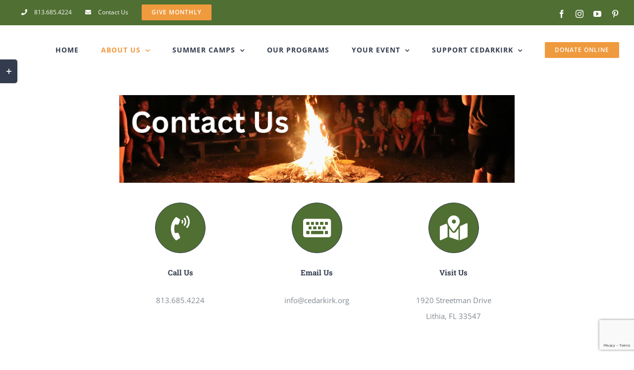

--- FILE ---
content_type: text/html; charset=utf-8
request_url: https://www.google.com/recaptcha/api2/anchor?ar=1&k=6LfHrSkUAAAAAPnKk5cT6JuKlKPzbwyTYuO8--Vr&co=aHR0cHM6Ly9jZWRhcmtpcmsub3JnOjQ0Mw..&hl=en&v=PoyoqOPhxBO7pBk68S4YbpHZ&size=invisible&anchor-ms=20000&execute-ms=30000&cb=q158c05hxk18
body_size: 49595
content:
<!DOCTYPE HTML><html dir="ltr" lang="en"><head><meta http-equiv="Content-Type" content="text/html; charset=UTF-8">
<meta http-equiv="X-UA-Compatible" content="IE=edge">
<title>reCAPTCHA</title>
<style type="text/css">
/* cyrillic-ext */
@font-face {
  font-family: 'Roboto';
  font-style: normal;
  font-weight: 400;
  font-stretch: 100%;
  src: url(//fonts.gstatic.com/s/roboto/v48/KFO7CnqEu92Fr1ME7kSn66aGLdTylUAMa3GUBHMdazTgWw.woff2) format('woff2');
  unicode-range: U+0460-052F, U+1C80-1C8A, U+20B4, U+2DE0-2DFF, U+A640-A69F, U+FE2E-FE2F;
}
/* cyrillic */
@font-face {
  font-family: 'Roboto';
  font-style: normal;
  font-weight: 400;
  font-stretch: 100%;
  src: url(//fonts.gstatic.com/s/roboto/v48/KFO7CnqEu92Fr1ME7kSn66aGLdTylUAMa3iUBHMdazTgWw.woff2) format('woff2');
  unicode-range: U+0301, U+0400-045F, U+0490-0491, U+04B0-04B1, U+2116;
}
/* greek-ext */
@font-face {
  font-family: 'Roboto';
  font-style: normal;
  font-weight: 400;
  font-stretch: 100%;
  src: url(//fonts.gstatic.com/s/roboto/v48/KFO7CnqEu92Fr1ME7kSn66aGLdTylUAMa3CUBHMdazTgWw.woff2) format('woff2');
  unicode-range: U+1F00-1FFF;
}
/* greek */
@font-face {
  font-family: 'Roboto';
  font-style: normal;
  font-weight: 400;
  font-stretch: 100%;
  src: url(//fonts.gstatic.com/s/roboto/v48/KFO7CnqEu92Fr1ME7kSn66aGLdTylUAMa3-UBHMdazTgWw.woff2) format('woff2');
  unicode-range: U+0370-0377, U+037A-037F, U+0384-038A, U+038C, U+038E-03A1, U+03A3-03FF;
}
/* math */
@font-face {
  font-family: 'Roboto';
  font-style: normal;
  font-weight: 400;
  font-stretch: 100%;
  src: url(//fonts.gstatic.com/s/roboto/v48/KFO7CnqEu92Fr1ME7kSn66aGLdTylUAMawCUBHMdazTgWw.woff2) format('woff2');
  unicode-range: U+0302-0303, U+0305, U+0307-0308, U+0310, U+0312, U+0315, U+031A, U+0326-0327, U+032C, U+032F-0330, U+0332-0333, U+0338, U+033A, U+0346, U+034D, U+0391-03A1, U+03A3-03A9, U+03B1-03C9, U+03D1, U+03D5-03D6, U+03F0-03F1, U+03F4-03F5, U+2016-2017, U+2034-2038, U+203C, U+2040, U+2043, U+2047, U+2050, U+2057, U+205F, U+2070-2071, U+2074-208E, U+2090-209C, U+20D0-20DC, U+20E1, U+20E5-20EF, U+2100-2112, U+2114-2115, U+2117-2121, U+2123-214F, U+2190, U+2192, U+2194-21AE, U+21B0-21E5, U+21F1-21F2, U+21F4-2211, U+2213-2214, U+2216-22FF, U+2308-230B, U+2310, U+2319, U+231C-2321, U+2336-237A, U+237C, U+2395, U+239B-23B7, U+23D0, U+23DC-23E1, U+2474-2475, U+25AF, U+25B3, U+25B7, U+25BD, U+25C1, U+25CA, U+25CC, U+25FB, U+266D-266F, U+27C0-27FF, U+2900-2AFF, U+2B0E-2B11, U+2B30-2B4C, U+2BFE, U+3030, U+FF5B, U+FF5D, U+1D400-1D7FF, U+1EE00-1EEFF;
}
/* symbols */
@font-face {
  font-family: 'Roboto';
  font-style: normal;
  font-weight: 400;
  font-stretch: 100%;
  src: url(//fonts.gstatic.com/s/roboto/v48/KFO7CnqEu92Fr1ME7kSn66aGLdTylUAMaxKUBHMdazTgWw.woff2) format('woff2');
  unicode-range: U+0001-000C, U+000E-001F, U+007F-009F, U+20DD-20E0, U+20E2-20E4, U+2150-218F, U+2190, U+2192, U+2194-2199, U+21AF, U+21E6-21F0, U+21F3, U+2218-2219, U+2299, U+22C4-22C6, U+2300-243F, U+2440-244A, U+2460-24FF, U+25A0-27BF, U+2800-28FF, U+2921-2922, U+2981, U+29BF, U+29EB, U+2B00-2BFF, U+4DC0-4DFF, U+FFF9-FFFB, U+10140-1018E, U+10190-1019C, U+101A0, U+101D0-101FD, U+102E0-102FB, U+10E60-10E7E, U+1D2C0-1D2D3, U+1D2E0-1D37F, U+1F000-1F0FF, U+1F100-1F1AD, U+1F1E6-1F1FF, U+1F30D-1F30F, U+1F315, U+1F31C, U+1F31E, U+1F320-1F32C, U+1F336, U+1F378, U+1F37D, U+1F382, U+1F393-1F39F, U+1F3A7-1F3A8, U+1F3AC-1F3AF, U+1F3C2, U+1F3C4-1F3C6, U+1F3CA-1F3CE, U+1F3D4-1F3E0, U+1F3ED, U+1F3F1-1F3F3, U+1F3F5-1F3F7, U+1F408, U+1F415, U+1F41F, U+1F426, U+1F43F, U+1F441-1F442, U+1F444, U+1F446-1F449, U+1F44C-1F44E, U+1F453, U+1F46A, U+1F47D, U+1F4A3, U+1F4B0, U+1F4B3, U+1F4B9, U+1F4BB, U+1F4BF, U+1F4C8-1F4CB, U+1F4D6, U+1F4DA, U+1F4DF, U+1F4E3-1F4E6, U+1F4EA-1F4ED, U+1F4F7, U+1F4F9-1F4FB, U+1F4FD-1F4FE, U+1F503, U+1F507-1F50B, U+1F50D, U+1F512-1F513, U+1F53E-1F54A, U+1F54F-1F5FA, U+1F610, U+1F650-1F67F, U+1F687, U+1F68D, U+1F691, U+1F694, U+1F698, U+1F6AD, U+1F6B2, U+1F6B9-1F6BA, U+1F6BC, U+1F6C6-1F6CF, U+1F6D3-1F6D7, U+1F6E0-1F6EA, U+1F6F0-1F6F3, U+1F6F7-1F6FC, U+1F700-1F7FF, U+1F800-1F80B, U+1F810-1F847, U+1F850-1F859, U+1F860-1F887, U+1F890-1F8AD, U+1F8B0-1F8BB, U+1F8C0-1F8C1, U+1F900-1F90B, U+1F93B, U+1F946, U+1F984, U+1F996, U+1F9E9, U+1FA00-1FA6F, U+1FA70-1FA7C, U+1FA80-1FA89, U+1FA8F-1FAC6, U+1FACE-1FADC, U+1FADF-1FAE9, U+1FAF0-1FAF8, U+1FB00-1FBFF;
}
/* vietnamese */
@font-face {
  font-family: 'Roboto';
  font-style: normal;
  font-weight: 400;
  font-stretch: 100%;
  src: url(//fonts.gstatic.com/s/roboto/v48/KFO7CnqEu92Fr1ME7kSn66aGLdTylUAMa3OUBHMdazTgWw.woff2) format('woff2');
  unicode-range: U+0102-0103, U+0110-0111, U+0128-0129, U+0168-0169, U+01A0-01A1, U+01AF-01B0, U+0300-0301, U+0303-0304, U+0308-0309, U+0323, U+0329, U+1EA0-1EF9, U+20AB;
}
/* latin-ext */
@font-face {
  font-family: 'Roboto';
  font-style: normal;
  font-weight: 400;
  font-stretch: 100%;
  src: url(//fonts.gstatic.com/s/roboto/v48/KFO7CnqEu92Fr1ME7kSn66aGLdTylUAMa3KUBHMdazTgWw.woff2) format('woff2');
  unicode-range: U+0100-02BA, U+02BD-02C5, U+02C7-02CC, U+02CE-02D7, U+02DD-02FF, U+0304, U+0308, U+0329, U+1D00-1DBF, U+1E00-1E9F, U+1EF2-1EFF, U+2020, U+20A0-20AB, U+20AD-20C0, U+2113, U+2C60-2C7F, U+A720-A7FF;
}
/* latin */
@font-face {
  font-family: 'Roboto';
  font-style: normal;
  font-weight: 400;
  font-stretch: 100%;
  src: url(//fonts.gstatic.com/s/roboto/v48/KFO7CnqEu92Fr1ME7kSn66aGLdTylUAMa3yUBHMdazQ.woff2) format('woff2');
  unicode-range: U+0000-00FF, U+0131, U+0152-0153, U+02BB-02BC, U+02C6, U+02DA, U+02DC, U+0304, U+0308, U+0329, U+2000-206F, U+20AC, U+2122, U+2191, U+2193, U+2212, U+2215, U+FEFF, U+FFFD;
}
/* cyrillic-ext */
@font-face {
  font-family: 'Roboto';
  font-style: normal;
  font-weight: 500;
  font-stretch: 100%;
  src: url(//fonts.gstatic.com/s/roboto/v48/KFO7CnqEu92Fr1ME7kSn66aGLdTylUAMa3GUBHMdazTgWw.woff2) format('woff2');
  unicode-range: U+0460-052F, U+1C80-1C8A, U+20B4, U+2DE0-2DFF, U+A640-A69F, U+FE2E-FE2F;
}
/* cyrillic */
@font-face {
  font-family: 'Roboto';
  font-style: normal;
  font-weight: 500;
  font-stretch: 100%;
  src: url(//fonts.gstatic.com/s/roboto/v48/KFO7CnqEu92Fr1ME7kSn66aGLdTylUAMa3iUBHMdazTgWw.woff2) format('woff2');
  unicode-range: U+0301, U+0400-045F, U+0490-0491, U+04B0-04B1, U+2116;
}
/* greek-ext */
@font-face {
  font-family: 'Roboto';
  font-style: normal;
  font-weight: 500;
  font-stretch: 100%;
  src: url(//fonts.gstatic.com/s/roboto/v48/KFO7CnqEu92Fr1ME7kSn66aGLdTylUAMa3CUBHMdazTgWw.woff2) format('woff2');
  unicode-range: U+1F00-1FFF;
}
/* greek */
@font-face {
  font-family: 'Roboto';
  font-style: normal;
  font-weight: 500;
  font-stretch: 100%;
  src: url(//fonts.gstatic.com/s/roboto/v48/KFO7CnqEu92Fr1ME7kSn66aGLdTylUAMa3-UBHMdazTgWw.woff2) format('woff2');
  unicode-range: U+0370-0377, U+037A-037F, U+0384-038A, U+038C, U+038E-03A1, U+03A3-03FF;
}
/* math */
@font-face {
  font-family: 'Roboto';
  font-style: normal;
  font-weight: 500;
  font-stretch: 100%;
  src: url(//fonts.gstatic.com/s/roboto/v48/KFO7CnqEu92Fr1ME7kSn66aGLdTylUAMawCUBHMdazTgWw.woff2) format('woff2');
  unicode-range: U+0302-0303, U+0305, U+0307-0308, U+0310, U+0312, U+0315, U+031A, U+0326-0327, U+032C, U+032F-0330, U+0332-0333, U+0338, U+033A, U+0346, U+034D, U+0391-03A1, U+03A3-03A9, U+03B1-03C9, U+03D1, U+03D5-03D6, U+03F0-03F1, U+03F4-03F5, U+2016-2017, U+2034-2038, U+203C, U+2040, U+2043, U+2047, U+2050, U+2057, U+205F, U+2070-2071, U+2074-208E, U+2090-209C, U+20D0-20DC, U+20E1, U+20E5-20EF, U+2100-2112, U+2114-2115, U+2117-2121, U+2123-214F, U+2190, U+2192, U+2194-21AE, U+21B0-21E5, U+21F1-21F2, U+21F4-2211, U+2213-2214, U+2216-22FF, U+2308-230B, U+2310, U+2319, U+231C-2321, U+2336-237A, U+237C, U+2395, U+239B-23B7, U+23D0, U+23DC-23E1, U+2474-2475, U+25AF, U+25B3, U+25B7, U+25BD, U+25C1, U+25CA, U+25CC, U+25FB, U+266D-266F, U+27C0-27FF, U+2900-2AFF, U+2B0E-2B11, U+2B30-2B4C, U+2BFE, U+3030, U+FF5B, U+FF5D, U+1D400-1D7FF, U+1EE00-1EEFF;
}
/* symbols */
@font-face {
  font-family: 'Roboto';
  font-style: normal;
  font-weight: 500;
  font-stretch: 100%;
  src: url(//fonts.gstatic.com/s/roboto/v48/KFO7CnqEu92Fr1ME7kSn66aGLdTylUAMaxKUBHMdazTgWw.woff2) format('woff2');
  unicode-range: U+0001-000C, U+000E-001F, U+007F-009F, U+20DD-20E0, U+20E2-20E4, U+2150-218F, U+2190, U+2192, U+2194-2199, U+21AF, U+21E6-21F0, U+21F3, U+2218-2219, U+2299, U+22C4-22C6, U+2300-243F, U+2440-244A, U+2460-24FF, U+25A0-27BF, U+2800-28FF, U+2921-2922, U+2981, U+29BF, U+29EB, U+2B00-2BFF, U+4DC0-4DFF, U+FFF9-FFFB, U+10140-1018E, U+10190-1019C, U+101A0, U+101D0-101FD, U+102E0-102FB, U+10E60-10E7E, U+1D2C0-1D2D3, U+1D2E0-1D37F, U+1F000-1F0FF, U+1F100-1F1AD, U+1F1E6-1F1FF, U+1F30D-1F30F, U+1F315, U+1F31C, U+1F31E, U+1F320-1F32C, U+1F336, U+1F378, U+1F37D, U+1F382, U+1F393-1F39F, U+1F3A7-1F3A8, U+1F3AC-1F3AF, U+1F3C2, U+1F3C4-1F3C6, U+1F3CA-1F3CE, U+1F3D4-1F3E0, U+1F3ED, U+1F3F1-1F3F3, U+1F3F5-1F3F7, U+1F408, U+1F415, U+1F41F, U+1F426, U+1F43F, U+1F441-1F442, U+1F444, U+1F446-1F449, U+1F44C-1F44E, U+1F453, U+1F46A, U+1F47D, U+1F4A3, U+1F4B0, U+1F4B3, U+1F4B9, U+1F4BB, U+1F4BF, U+1F4C8-1F4CB, U+1F4D6, U+1F4DA, U+1F4DF, U+1F4E3-1F4E6, U+1F4EA-1F4ED, U+1F4F7, U+1F4F9-1F4FB, U+1F4FD-1F4FE, U+1F503, U+1F507-1F50B, U+1F50D, U+1F512-1F513, U+1F53E-1F54A, U+1F54F-1F5FA, U+1F610, U+1F650-1F67F, U+1F687, U+1F68D, U+1F691, U+1F694, U+1F698, U+1F6AD, U+1F6B2, U+1F6B9-1F6BA, U+1F6BC, U+1F6C6-1F6CF, U+1F6D3-1F6D7, U+1F6E0-1F6EA, U+1F6F0-1F6F3, U+1F6F7-1F6FC, U+1F700-1F7FF, U+1F800-1F80B, U+1F810-1F847, U+1F850-1F859, U+1F860-1F887, U+1F890-1F8AD, U+1F8B0-1F8BB, U+1F8C0-1F8C1, U+1F900-1F90B, U+1F93B, U+1F946, U+1F984, U+1F996, U+1F9E9, U+1FA00-1FA6F, U+1FA70-1FA7C, U+1FA80-1FA89, U+1FA8F-1FAC6, U+1FACE-1FADC, U+1FADF-1FAE9, U+1FAF0-1FAF8, U+1FB00-1FBFF;
}
/* vietnamese */
@font-face {
  font-family: 'Roboto';
  font-style: normal;
  font-weight: 500;
  font-stretch: 100%;
  src: url(//fonts.gstatic.com/s/roboto/v48/KFO7CnqEu92Fr1ME7kSn66aGLdTylUAMa3OUBHMdazTgWw.woff2) format('woff2');
  unicode-range: U+0102-0103, U+0110-0111, U+0128-0129, U+0168-0169, U+01A0-01A1, U+01AF-01B0, U+0300-0301, U+0303-0304, U+0308-0309, U+0323, U+0329, U+1EA0-1EF9, U+20AB;
}
/* latin-ext */
@font-face {
  font-family: 'Roboto';
  font-style: normal;
  font-weight: 500;
  font-stretch: 100%;
  src: url(//fonts.gstatic.com/s/roboto/v48/KFO7CnqEu92Fr1ME7kSn66aGLdTylUAMa3KUBHMdazTgWw.woff2) format('woff2');
  unicode-range: U+0100-02BA, U+02BD-02C5, U+02C7-02CC, U+02CE-02D7, U+02DD-02FF, U+0304, U+0308, U+0329, U+1D00-1DBF, U+1E00-1E9F, U+1EF2-1EFF, U+2020, U+20A0-20AB, U+20AD-20C0, U+2113, U+2C60-2C7F, U+A720-A7FF;
}
/* latin */
@font-face {
  font-family: 'Roboto';
  font-style: normal;
  font-weight: 500;
  font-stretch: 100%;
  src: url(//fonts.gstatic.com/s/roboto/v48/KFO7CnqEu92Fr1ME7kSn66aGLdTylUAMa3yUBHMdazQ.woff2) format('woff2');
  unicode-range: U+0000-00FF, U+0131, U+0152-0153, U+02BB-02BC, U+02C6, U+02DA, U+02DC, U+0304, U+0308, U+0329, U+2000-206F, U+20AC, U+2122, U+2191, U+2193, U+2212, U+2215, U+FEFF, U+FFFD;
}
/* cyrillic-ext */
@font-face {
  font-family: 'Roboto';
  font-style: normal;
  font-weight: 900;
  font-stretch: 100%;
  src: url(//fonts.gstatic.com/s/roboto/v48/KFO7CnqEu92Fr1ME7kSn66aGLdTylUAMa3GUBHMdazTgWw.woff2) format('woff2');
  unicode-range: U+0460-052F, U+1C80-1C8A, U+20B4, U+2DE0-2DFF, U+A640-A69F, U+FE2E-FE2F;
}
/* cyrillic */
@font-face {
  font-family: 'Roboto';
  font-style: normal;
  font-weight: 900;
  font-stretch: 100%;
  src: url(//fonts.gstatic.com/s/roboto/v48/KFO7CnqEu92Fr1ME7kSn66aGLdTylUAMa3iUBHMdazTgWw.woff2) format('woff2');
  unicode-range: U+0301, U+0400-045F, U+0490-0491, U+04B0-04B1, U+2116;
}
/* greek-ext */
@font-face {
  font-family: 'Roboto';
  font-style: normal;
  font-weight: 900;
  font-stretch: 100%;
  src: url(//fonts.gstatic.com/s/roboto/v48/KFO7CnqEu92Fr1ME7kSn66aGLdTylUAMa3CUBHMdazTgWw.woff2) format('woff2');
  unicode-range: U+1F00-1FFF;
}
/* greek */
@font-face {
  font-family: 'Roboto';
  font-style: normal;
  font-weight: 900;
  font-stretch: 100%;
  src: url(//fonts.gstatic.com/s/roboto/v48/KFO7CnqEu92Fr1ME7kSn66aGLdTylUAMa3-UBHMdazTgWw.woff2) format('woff2');
  unicode-range: U+0370-0377, U+037A-037F, U+0384-038A, U+038C, U+038E-03A1, U+03A3-03FF;
}
/* math */
@font-face {
  font-family: 'Roboto';
  font-style: normal;
  font-weight: 900;
  font-stretch: 100%;
  src: url(//fonts.gstatic.com/s/roboto/v48/KFO7CnqEu92Fr1ME7kSn66aGLdTylUAMawCUBHMdazTgWw.woff2) format('woff2');
  unicode-range: U+0302-0303, U+0305, U+0307-0308, U+0310, U+0312, U+0315, U+031A, U+0326-0327, U+032C, U+032F-0330, U+0332-0333, U+0338, U+033A, U+0346, U+034D, U+0391-03A1, U+03A3-03A9, U+03B1-03C9, U+03D1, U+03D5-03D6, U+03F0-03F1, U+03F4-03F5, U+2016-2017, U+2034-2038, U+203C, U+2040, U+2043, U+2047, U+2050, U+2057, U+205F, U+2070-2071, U+2074-208E, U+2090-209C, U+20D0-20DC, U+20E1, U+20E5-20EF, U+2100-2112, U+2114-2115, U+2117-2121, U+2123-214F, U+2190, U+2192, U+2194-21AE, U+21B0-21E5, U+21F1-21F2, U+21F4-2211, U+2213-2214, U+2216-22FF, U+2308-230B, U+2310, U+2319, U+231C-2321, U+2336-237A, U+237C, U+2395, U+239B-23B7, U+23D0, U+23DC-23E1, U+2474-2475, U+25AF, U+25B3, U+25B7, U+25BD, U+25C1, U+25CA, U+25CC, U+25FB, U+266D-266F, U+27C0-27FF, U+2900-2AFF, U+2B0E-2B11, U+2B30-2B4C, U+2BFE, U+3030, U+FF5B, U+FF5D, U+1D400-1D7FF, U+1EE00-1EEFF;
}
/* symbols */
@font-face {
  font-family: 'Roboto';
  font-style: normal;
  font-weight: 900;
  font-stretch: 100%;
  src: url(//fonts.gstatic.com/s/roboto/v48/KFO7CnqEu92Fr1ME7kSn66aGLdTylUAMaxKUBHMdazTgWw.woff2) format('woff2');
  unicode-range: U+0001-000C, U+000E-001F, U+007F-009F, U+20DD-20E0, U+20E2-20E4, U+2150-218F, U+2190, U+2192, U+2194-2199, U+21AF, U+21E6-21F0, U+21F3, U+2218-2219, U+2299, U+22C4-22C6, U+2300-243F, U+2440-244A, U+2460-24FF, U+25A0-27BF, U+2800-28FF, U+2921-2922, U+2981, U+29BF, U+29EB, U+2B00-2BFF, U+4DC0-4DFF, U+FFF9-FFFB, U+10140-1018E, U+10190-1019C, U+101A0, U+101D0-101FD, U+102E0-102FB, U+10E60-10E7E, U+1D2C0-1D2D3, U+1D2E0-1D37F, U+1F000-1F0FF, U+1F100-1F1AD, U+1F1E6-1F1FF, U+1F30D-1F30F, U+1F315, U+1F31C, U+1F31E, U+1F320-1F32C, U+1F336, U+1F378, U+1F37D, U+1F382, U+1F393-1F39F, U+1F3A7-1F3A8, U+1F3AC-1F3AF, U+1F3C2, U+1F3C4-1F3C6, U+1F3CA-1F3CE, U+1F3D4-1F3E0, U+1F3ED, U+1F3F1-1F3F3, U+1F3F5-1F3F7, U+1F408, U+1F415, U+1F41F, U+1F426, U+1F43F, U+1F441-1F442, U+1F444, U+1F446-1F449, U+1F44C-1F44E, U+1F453, U+1F46A, U+1F47D, U+1F4A3, U+1F4B0, U+1F4B3, U+1F4B9, U+1F4BB, U+1F4BF, U+1F4C8-1F4CB, U+1F4D6, U+1F4DA, U+1F4DF, U+1F4E3-1F4E6, U+1F4EA-1F4ED, U+1F4F7, U+1F4F9-1F4FB, U+1F4FD-1F4FE, U+1F503, U+1F507-1F50B, U+1F50D, U+1F512-1F513, U+1F53E-1F54A, U+1F54F-1F5FA, U+1F610, U+1F650-1F67F, U+1F687, U+1F68D, U+1F691, U+1F694, U+1F698, U+1F6AD, U+1F6B2, U+1F6B9-1F6BA, U+1F6BC, U+1F6C6-1F6CF, U+1F6D3-1F6D7, U+1F6E0-1F6EA, U+1F6F0-1F6F3, U+1F6F7-1F6FC, U+1F700-1F7FF, U+1F800-1F80B, U+1F810-1F847, U+1F850-1F859, U+1F860-1F887, U+1F890-1F8AD, U+1F8B0-1F8BB, U+1F8C0-1F8C1, U+1F900-1F90B, U+1F93B, U+1F946, U+1F984, U+1F996, U+1F9E9, U+1FA00-1FA6F, U+1FA70-1FA7C, U+1FA80-1FA89, U+1FA8F-1FAC6, U+1FACE-1FADC, U+1FADF-1FAE9, U+1FAF0-1FAF8, U+1FB00-1FBFF;
}
/* vietnamese */
@font-face {
  font-family: 'Roboto';
  font-style: normal;
  font-weight: 900;
  font-stretch: 100%;
  src: url(//fonts.gstatic.com/s/roboto/v48/KFO7CnqEu92Fr1ME7kSn66aGLdTylUAMa3OUBHMdazTgWw.woff2) format('woff2');
  unicode-range: U+0102-0103, U+0110-0111, U+0128-0129, U+0168-0169, U+01A0-01A1, U+01AF-01B0, U+0300-0301, U+0303-0304, U+0308-0309, U+0323, U+0329, U+1EA0-1EF9, U+20AB;
}
/* latin-ext */
@font-face {
  font-family: 'Roboto';
  font-style: normal;
  font-weight: 900;
  font-stretch: 100%;
  src: url(//fonts.gstatic.com/s/roboto/v48/KFO7CnqEu92Fr1ME7kSn66aGLdTylUAMa3KUBHMdazTgWw.woff2) format('woff2');
  unicode-range: U+0100-02BA, U+02BD-02C5, U+02C7-02CC, U+02CE-02D7, U+02DD-02FF, U+0304, U+0308, U+0329, U+1D00-1DBF, U+1E00-1E9F, U+1EF2-1EFF, U+2020, U+20A0-20AB, U+20AD-20C0, U+2113, U+2C60-2C7F, U+A720-A7FF;
}
/* latin */
@font-face {
  font-family: 'Roboto';
  font-style: normal;
  font-weight: 900;
  font-stretch: 100%;
  src: url(//fonts.gstatic.com/s/roboto/v48/KFO7CnqEu92Fr1ME7kSn66aGLdTylUAMa3yUBHMdazQ.woff2) format('woff2');
  unicode-range: U+0000-00FF, U+0131, U+0152-0153, U+02BB-02BC, U+02C6, U+02DA, U+02DC, U+0304, U+0308, U+0329, U+2000-206F, U+20AC, U+2122, U+2191, U+2193, U+2212, U+2215, U+FEFF, U+FFFD;
}

</style>
<link rel="stylesheet" type="text/css" href="https://www.gstatic.com/recaptcha/releases/PoyoqOPhxBO7pBk68S4YbpHZ/styles__ltr.css">
<script nonce="iTS7wvm_FXiPyMTyIWjcfg" type="text/javascript">window['__recaptcha_api'] = 'https://www.google.com/recaptcha/api2/';</script>
<script type="text/javascript" src="https://www.gstatic.com/recaptcha/releases/PoyoqOPhxBO7pBk68S4YbpHZ/recaptcha__en.js" nonce="iTS7wvm_FXiPyMTyIWjcfg">
      
    </script></head>
<body><div id="rc-anchor-alert" class="rc-anchor-alert"></div>
<input type="hidden" id="recaptcha-token" value="[base64]">
<script type="text/javascript" nonce="iTS7wvm_FXiPyMTyIWjcfg">
      recaptcha.anchor.Main.init("[\x22ainput\x22,[\x22bgdata\x22,\x22\x22,\[base64]/[base64]/bmV3IFpbdF0obVswXSk6Sz09Mj9uZXcgWlt0XShtWzBdLG1bMV0pOks9PTM/bmV3IFpbdF0obVswXSxtWzFdLG1bMl0pOks9PTQ/[base64]/[base64]/[base64]/[base64]/[base64]/[base64]/[base64]/[base64]/[base64]/[base64]/[base64]/[base64]/[base64]/[base64]\\u003d\\u003d\x22,\[base64]\\u003d\x22,\[base64]/fcKMw6BMwrzDqhwDwoDCq1DCi0zCrFBPwpXCqsKGw7fCtgMFwrB8w7xIPsOdwq3CqMOMwoTCscKRcl0Iwo7CrMKofTrDpsO/w4E1w5rDuMKUw4VibkfDs8KfIwHChMKewq50TTxPw7NHPsOnw5DCs8OoH1Q6wq4RdsOJwq1tCQVQw6ZpVE3DssKpbQ/DhmMSWcOLwrrClsO9w53DqMOHw7Nsw5nDq8KmwoxCw7bDlcOzwo7Ct8OVRhgCw7zCkMOxw7TDlzwfGS1ww5/DuMOEBH/Dk1XDoMO4aXnCvcOTbcKywrvDt8Otw6vCgsKZwo5tw5Mtwo5Ow5zDtmLCl3DDok/[base64]/w75RwoLCjsKcwrgaBMKFZT3Cgj/ClAbChhDDoXcrw4/DqMKIJCIdw4cZbMOJwrQ0c8OIf3h3c8OKM8OVe8OawoDCjFLCqkg+McO0JRjCrsKQwobDr2BMwqptI8OCI8OPw53DkQB8w7HDsm5Ww5bCuMKiwqDDhcO+wq3CjWnDsDZXw6DCqRHCs8KqAlgRw53DvsKLLnLCt8KZw5UjGVrDrnHCrsKhwqLCmDs/wqPCuDbCusOhw5owwoAXw5PDqg0OIMKfw6jDn14ZC8OPT8KFOR7DiMKsVjzCvMK3w7M7wqQkIxHCp8OhwrMveMObwr4vQcONVcOgDMOCPSZjw6sFwpFPw4vDl2vDixHCosOPwq7Cr8KhOsKww7/CphnDr8OsQcOXb18rGwAgJMKRwovCkhwJw4LCvEnCoC7CuBt/wpzDlcKCw6diGGstw4HCrkHDnMK+Nlw+w4xEf8KRw7EMwrJxw5PDlFHDgGpmw4UzwooDw5XDj8OAwoXDl8KOw5InKcKCw5HCiz7DisOCbUPCtUjCtcO9EQvCucK5anbCuMOtwp0HCjoWwp7DqHA7ccOtScOSwqfCryPCmcKyScOywp/DlTNnCTTCiRvDqMKgwp1CwqjCt8OQwqLDvwvDssKcw5TCuwQ3wq3CnyHDk8KHPQkNCT/DkcOMdirDisKTwrcUw4nCjkoqw6srw4vCujTCkcOHw4rCrcONNMOlK8OzAcO0NMKxwp5/WcO3w6nDtU04fcOuC8KNXsOdOcO1Cy7CpcK4woU1DhvCjwvDi8Ojw6bCuRtQwoZ/wonDuCjCt2IHwrTDhMKow5jDtW9dw4VnOsK0DcO9wpoKcMOMGUstw77CrSfCjcKnwqc0CcKWfRsGwqMAwoEnORHDhSsww7wAw4lWwobDvC7CiVl+w7vDsh0MAnzCo2RNw7fDmBXDtEnCpMK0cF41w7zDkivDpCnDjcKSwqrCksKGw7xGwphfRy/DlF5Sw5PCisKBIcKiwpbCusKGwpcAG8O2HcO1w7IawoETRi8fdCHDpsOuw6/DkSzCo0HDsGzDvmISbkc6RxjCscKNW2kOw5DCi8K7wpZ1FcOZwrMKWAjCsm8Iw7zCtsO0w5PDj306ZTTCoFBKwpQUM8Ojw4/Cux3DpsOkw5kbwpY5w4lSw7gYwp3Dh8O7w57CjsOhdsKvw5Frw7TDqRY2R8OLNsKRw5DDgcKLwrzDscK4TMKyw7bCjwdpwph+wo1KYj3Dm2TDtiMzUAMAw4p3FcO5L8KUw5ZGF8K8FMOWZVsyw7HCqcKnw4LDgFDDqiDDlW1/w5NRwp5rwrvCgTBKw4PCmxQROsKawrlZwo7CqsKHwpwfwow6AMKdXk/CmlhWJMKMJzwlwpvCrsOhecOhPnIzw5QCZcKQM8KLw6pxw6fCr8OWTHUVw6knwofCrQ/[base64]/[base64]/DtcKdw713woXCjsOqw5LComFSZg3CrsK0wrvDhltIw6BbwoHCjmFCwr3Cl0TDhMKSw4pFw7/Dn8OCwps8UsOqD8Ofwo7DjsKOwodAfUUcw492w6vCjCTCogMnaBIxGVDCn8KYU8KWwodxI8OYfcKiYQpKZcOKJjMVwrxJw78mT8KcecOUwrzCrVPCrS0vPsKAwp/[base64]/[base64]/Dr8Ovw5oIw7XDtiUWw4/CsBjCq2DCn8KZwo83wpHClsKcwrEnw6PDv8O8w6/[base64]/SA3DrnYwLWw6w4Fuwp1swofCiH7DsUsaPA7DrMKDc2fCjCHDicK9CD3Ct8Kew6rDo8KABFo0CHl0GMK5w6cgJ0TCqlJQw5PDhmFaw6t/wpjDssOYPcO3w4PDh8KOAHvCpsOMHMKMwpVswrXDvcKkE2XDiU1Hw53Dl2QLVsKBbWNvwozCt8OIw5LDtMKGOXLCuh8GMMOBLcKlacO+w65gHRXDmMOow6HDh8OIwqHCkMOLw4UlFMK+wq/Dj8OwdCnDo8KUV8O9w4dXwrLDpcKEwopTEcO9HsKXwrQjw6vCgMKYUiXDpcKfw4jCvm0nwo1CccKswqQyVU/CncONRBxnw4rCk3pvwqvDtXjCmUrClSLCuA9Mwo3DncKFwp/CusOUwp4+YMOBO8O2U8K0BlTCg8K5NHlRworDhFROwqUGfDwDPW4vw7/Ci8OkwrvDlsKvwqJ6w7QWRRVswpp6VyPCj8Omw7jDhcKQw6XDnAbDtk0Gw6DCucKULcOWfErDnVTDm0PCi8KaWAwtbGXCpnXDqMKpwpZFWT5qw5rDiDxeREDCr1nDuTcNTWfCn8KMacOFcBdXwrBjL8Kew5twDWd0acK0w5/DusK0Vy9+w4jCp8KwJ2wadMOABsOTagDCkG5xwpTDl8KHwrY2IRfCkcO3JsKJPlfCnyfDvMKRZRFFEhzCvsKFwq0qwoxQD8KMTsKNwqnCnMOqPmhIwqVLecOMBcK8w6DCp3xdAMKwwplOEQYEKcO5w6vCqlLDpsOIw4jDgcK1w7vCg8KlNsKaXhM4eVHDq8O/w7EXAMKfw6vClnjCmsOHw4DDk8KHw6/Ds8Ogw6LCqMKgw5I3w5JowpfCt8K/fULDnMKzBxJAw78mAxQTw5vChXDCnkrDr8OWwpkqWFbCsDFkw7nCqF/Dh8KoaMKaesOxeTjDm8KNUW7DtA40VMK1asO4w7hiw6RBKnN/wrpNw4obSMOGEcO2woldGMORwpnCocOnBSlawqRJw4nDsQtXw7bDq8KMOSrDnMKEw6pjIcOvMMKiwpTDrcOyEcOLbQBPwoxmLMOCJMKvw7HDuRhFwqheG3xlwrTDr8KFAsOiwoYaw7jDscOrwp/CqQxwG8KgSsOTCj/[base64]/DpFbDklbDtcK7w7cgw6bDl8O8w5V3FCzChwrDugNxw7YtaWnCvmzCuMKVwpR+CFMOw7LCr8Otw6nChMKdQWMBwpkAwqd1WzlVa8KeUAfDvcOxw6nCusKBwp3DqcKBwrTCvS7CksOHPBfCiT88M09jwoHDhcOBLMKeI8O1IWfDncKxw64IW8O/[base64]/Dvx1+wqo5wo0NOMKSM8Ocwqd4w54Lw4AJwptEZBHDshLCnjHCvQpXw6fDjMKdGcOzw7jDm8KvwpzDscKowozDs8K+w4fDsMOIC1lRbGtOwqHCiR9YdsKGDsOBHMKGwrkzwoHDpxpRwoQgwq5RwphBZ0gXwos/[base64]/DuH/CscK6CCAkRWwEw73Dqh5XEcKIw4YGwokZwpPDi1rDrcOzHsKPYMKOOcOwwq0kw4ItdX4WHm9XwrMQw7Yzw70ZUkXCkcK7fcOjw4p+wojCjsKnw4/ChWYOwozCrsK8AMKEwqHCusKvJ17CuXrCr8KEwpHDvsKWY8O+TzrCpMKywpnDsQPChMOqOTvClsKuWWEWw64ew6nDpCrDnV7DlMK+w7Y4BUDDnGfDsMK/[base64]/w7LCt8Khwr0Hw7xOEMO4woDCscKEQUHClyxKwrXDlgpFw6cbD8OzcsKeJhtJwpl9YMOowpLCvsKiOMOVPsO4wqR/cRrCjcKWLMOYRsKiLys1wrRMwql7TMOkw5vDsMOowrQiB8KXSWlYw5sdwpbCkjjDlMOAw5QiwrXDgsKrAcKEPcK/aQlwwqBeLDHDjcKiDFVvw4nCnMKMWMONH0/DsHzCoGASccKlE8K6dcKwVMKIZsODGMOuw5LClBDDtHzDssKTb27Dvl/[base64]/DjsKBw69YcMK+w406A8OdK8KmwosWJsKFw63DkcOoXTjCrFTDmlkuwosvVVJoICXDqznCn8OtGi1pw74Rwp9Xw5jDo8Kcw70eCMKaw5YvwrQFwpnCuRPDqVXCjsKywr/[base64]/Dvh3CoijDtcKcw4M4woFXwr5Rf8KdQ8ODw4lPIzc0cnDCogk+YMO3w5FuwovCksK6Z8Kfw5jDhMOXwqvDjcKoAsK9wrANWcOfwoXDucOdw7rDk8K6w75jNMOdUsOow67ClsKhw5tCw4/[base64]/wqzDu3YbXjx2HMKiUnV/wrh/[base64]/w6o4woTCnkHDnhtzJMOow5rCoMKqEkldSMKxwrtxwrrCqwjDvcKvHm8qw7gEwr1JS8KKbAMJasO9F8ODw7rCmgFEw6xCwoXDr2kYwo4Pw5XDosKvV8KBw6/DpgVvw6pHGT85wq/DhcKCw6LDmsKxdnrDhVXCm8K4XCBob2fDo8KAf8OQfzUwPBs0D2XDp8OQHSI+DU5+wp/DpiPCvsK2w5VZw7nCkkglw6xOwoBvBnPDr8OvLcO7wqDCnsKgTsOhTMK3ERt7NCpmCypQwrHCpXDDj1gsZCrDusK5JkbDs8KbPETCjgA7RsKgYDDDrMOVworDskgRXsKYR8OuwoEZwofCksOERhkAwqfCscOOwoE1Zg/DjsKgw4xjw4bCjsKTBsKUXX54w7/CocO0w4EnwprClRHDgk8CacK3w7cdOkJ5LsOWRcKNwpLDrsOYwr7CucOsw7U3wp3Co8OjR8KeUcO1MTnCjMO+wot6wpc3w5QlewvCmg3CijcrN8OeSyvDjcKGJsKIYijCmMOEF8OKVkfDu8OldR3DlxLDjcOjVMKcDDLDhsK2TnY8TXN+VMOXMT0nw7d3QcK7w4Z/[base64]/Dg8Ksw6pibGZXwpXCs8OSw6DDsTIhHRHCnWJebcKwL8O4w7DDrMK2wot7wqBRK8OwKjbCji3DogPCtsKRIcK1w7Q+M8K6ScOswrHDrMO/JsKUHsO2w5fCoEBpEcK6dxDCnVfCrGLDk2Z3wo41BAnDpsKswqTCvsOufcOdW8KOOMKDc8KiQ1Rxw7MpcmQcwoTChMOvIyDDrsKlVMO0woorwpgWdsOXwqzCpsKgDcOxNBjDnMKbLwduWW3CpAsZw6NFw6TDjcKmT8OeYsKTwrcLwqcZWQ0TJgTCvMO6wqXDi8O+RR9/[base64]/DvMKkwr5WwrfCr2d3IMOhcSPDrBtxASbCtDTDt8OIwrfCu8Oowo7Du1TCrnsUAsOuwqLCiMKrecOewqE2wq7DosKbwqxRwpwXw6lxHMOawqxtWsO3wrcew7FeecOtw5g2w4zDm1UGw57DssKXIyjCsSJlaC/CksK1PsOKw63Dr8KbwoQVOijDn8O3w4XCjsKkaMK6NgTDq1ZPw7x0w5bDlMKZwozCucOVa8KQw48swrYvwoDDvcOWfX0yTnELw5VDw50Sw7LCvsKew7bCkhvCu1fCsMKnNz3DjMKGdMOLeMKYbcK5YBXCp8OAwo8mwr/CuHR1O3/ClcOMw5wJVMKDQmDCoT/Dq1QcwpF0TAVRwpISY8OEOEPCtTXCocONw5tQwp0Xw5TCpWnDtcKMwqdDwolQwrRJwoppX3/[base64]/[base64]/[base64]/Dn8OMwrhDCcO4wpA8w7HCgMOvIRc9w57CicKpJkIkw5TDkRzDs07DsMKBEcOnO3YAw57DogLDjznDqgJ7w61OMMO9wrXDgglDwqt+wpUuRcOsw4cSHzjDpjzDlMK+wptpL8KWw49yw6p+wpdSw7lIw6Fow4HClMK0CFfCjExEw7cywo/Cu1/DlUpvw71GwoAhw7ArwobDriklY8OoWsO1w5PDvcOqw6t6wp7DusOqw5HDn3gwwrMdw6/DsCvCvXDDlX3Cq3/ClsKzw7DDkcOMdVFHwrcGwoTDglTCr8KHwr/Dl0VZIlnDu8OpdXYfKsKbZiIywoTDvXvCs8KdFGnCj8OPMcKGwpbCtsK8wpXDtcKCw6jCumgYw7gRZcKTwpE+w7N3w5/DoCHDrcKDLSTDscKSbFrCmMKXaCdHH8O1TsKswo/CusOKw7bDmmMVL0rDtsKxwrx/wrfDg0XCvMK2w6LDucO0wo4bw7vDo8KNWCDDmSRiJhfDnwZHw79kPlHDnTXChsKKfDPDlMODwokVDTtXI8O4M8KXw4/DucKwwqvDvGVaTGrCrMOhJMOFwqpjZDjCrcKFwq3DsTUrRgvDhMOKBcKhwpjDjAd4wpl6wprChsODfMOew5HCp2XDiiQ/w7HDlk58wpfDncKUwrDCjcK6d8KFwp/Ch2nCgGbCnGhkw6jDuE/CmcKFN0MEQ8Oew57DuSFhGybDm8OjC8K/[base64]/Cs8K0MMOQw4rDhMOYwqvCmBtBw5/CuyFow6XDtcOFw47Coh50wqHChSzCqMKpdsO5wrrDuhFBwpVlU0zCosKqw7AvwoJmU0t9w7XDklx0wrV7worCtjMqPyZGw7UHwrfCtUYNwqZXw7TCrQrDl8KaScOFw4XCj8KcZcObw5IVa8KMwpc+wo9Lw5LDusOPXXIAw7PCsMOIwo8yw7DCsFbDv8K5EX/DtV1gwpTCssK+w4pcw7VGbMKxYTJHYUpxDcOYP8KnwrU+cVnDp8KJSS7DocKywpPCqsK6wq4ZEcKOd8O1KMOBMVEYw6oDKA3ClMKMw5ghw5M3Yy5xw77CpC7Dh8KYwp9UwrYqEcOKPcKxw4gsw7sfwpHDtgPDv8KKHwtowrfDrjzCqWLDlV/[base64]/DmjLCksO+WSPDlMKvA1xWPMOQacKtIcOZwq0ow53CgzpZCsKSAcOUIsKFW8ONSjzDrmnChU3Dk8KkOcOLJcKdwqJ9ecKEZMKqwr16wqxlNQ8tPcOeLAHDlsKcwr7Dm8ONw7nCqsOoZMOfRsOsLcOXH8KUwqZiwrDCrHLCrkt/TV/CjsKuf1nCvC0CelvDjWwlwqYSDsK4Dk/CpBpiwpQBwpfClx/DisOaw7BJw5Quw68DZQfDgMOGwp90BUZewofCijfCvMOCE8Oqf8OMw4bCgAhaLw1kUTHCo3DDpwvDqmHDh1RoQQ8CZMKeJwzCinnCq1vDksKOw4XDiMOzKMKpwpxOIMOaGMKAwpXCmEDCrxJNHsK2wqReKGZPXkoQOsOJamvDsMOpw78Aw4dLwpRSICPDpw/Cl8Orw7zCnUNUw6HCm1w/w6HDqQDDlBYkGQHDvMK2wrLCrcKWwqhTw6HDtzTDlMOUwq/Dq2vDhjXCqsOuFDFpA8OSwrh3wqTDm29jw79twp1LHcOFw6wzYQbCp8KuwrVrwo0WfcKFM8O9wpBtwptBw5RUw4LDjArDv8OhZW/Dohd5w7/DusOrw7BqIBDDpcKow5xCwrtdQDPCmU94w6LCjXUDwqoyw4TCjRrDpcKwIhAjwrQJwoU1S8OSw6Rbw4/CvMKVDhVtbkUdXhkAFRDDt8ObIU9ew4nDiMOmw4/DjcOxw51Nw4nCqcOUw4HChMObN2ZJw5loO8OIw5/DpgHDm8Ojwqgcwr1kB8O/JcKAZk/DvMKHwoHDlFIpYw4+w5k4fsKcw5DCn8OiXUd4w6BOD8OAXRrDpMKGwrhFBsOpXgTDi8KeJ8KZN118EMKgKwEhNyVqwoLDhsOkF8Oww41cPyLDuX7CtMKCWFxAwoM2CsO4ADPDksKdBzd6w5HDvsK/[base64]/CgsOMRsK1cjIZwoFnJmnCq8KGb8KVw6k2woQ6w7QZwqXDisKJwpLDpngQLkLDpcOFw4bDksO7woXDgi9kwpp3w57DqnnChsKAQsK/wprDo8K5XsOtYEQzB8OVwo3DnhfDrcOMRcKCw5xUwqkTwrTDiMOsw7vDklXDg8KhDMKawp7DksKubMK1w4gpw6QWw4JKNMKqwodMwpAHdErCh1/[base64]/dMORw7QwdMKnwpcUwpETGsK0IcK4w7rDosKtwqUMJijDkHTCvVAJYnQ6w4YswqrCrMK+w7o1bcOzw47CsiDCmxnDmwTCoMK2woJ5w6DDhcODX8OwZ8KRwrgvwosVDT/Dn8OUwr7CkMKOPXTDhcKmwp/CrhUWw68Ww6kNwoJJMV4Uw4PDlcOeCH9sw6cIUDBnecKLVsOLw7MQdm3DocO5YXrCuWA3I8OmKWHClsO6GMKqVTA4R33Dt8K1aypfw5LCkgXCksKjCQbDpsKJJGp2w5FzwpUBw6wkwoNqBMOOKk/DscK/[base64]/[base64]/[base64]/CpMK/[base64]/[base64]/SEUBw7o7ARt7TcKNY8OwR8Olw5LDpsOfw4BKw7guTcOPwqVBYnYEw4TDjSwpRsOsIXtRwo/CpsKUwr9uw47DmMOxT8O+w4rDtTHCmsOJN8Kcw7vDoB/CrB/CucKYwoA/w5DClyDCocKIDcO2Jl3Cl8O/IcKGdMOCw7Ukwqlfw7chSFzCjXTCnADCtMO6L2tLBHrDqlEAw6oFShvDvMKgZDpBasK6w4Aww6zCq2rCq8Kcw6slwoDDhsOZwpc/U8O7wpM9w5rDh8OML3zCrQjDuMOWwp9eTAfCpcOrFx7Du8O8E8Oecn1bK8KNwo/DvsKpPF3Dj8OBw40qXBjDo8OqKwnCnsKUfT3DlcKDwqRqwpnDj2zDlxBRw6pjLsOzwqNZw7VqNcOmdkkKXHg5U8O4S2MRVsOtw4IIWSTDmFjCmQQAVGwXw6jCtsKEcMKXw7p8PMKdwqs2WT3CuW3Clkh+wrdBw7/CmlvCp8K4w7/DviPCvlLClxsXJ8KpXMKiwooobVfDusKWHsKpwrHCtzEEw6HDhMOufwE+wrB5VcKOw7FCw43DnSjDtirDmGrDsCwHw7N5OwnCiWLDrMKOw6N3ZxLDhMK+c0Qdwr/DmcKowofDsBd8TMK/wrZdw5ZHOsKMCMOWWMKpwrA4GMOlOMKOY8O5wobCisK3ZTsdb25dIlh8wodKw6vChcOwZMOCFTbDh8KORGc/[base64]/ClmwXRytxSsKKdMKUaWXDjcOIw5B1OD00w7LDlsK/T8KYcWvCrsOPfng0wrNZSsKlD8KVwp8xw7QOG8Omw6NZwrM+wovDnsOHZBEvA8OvSTfCvDvCpcOXwotmwpNMwo91w7bDg8OZw6fCuFPDgS7CqMOOQMKTRRddb0vDrB/Dv8K/HXxKfi8LKl7Cm2hVQENWwofCnsKAI8KzPQUNw7nDqXLDg07ChcO1w6jDlTwAc8KuwpsjTcK1bzDChHfCtsK6w7tNwpfDtirCosKzaGU5w5HDvsO4ScO/EsOMwozDtXbDqjM7Cx/Cq8Ohwp3CpcKzH3rDj8OFwo7CqUdVWGvCrMOqEcKVC1LDiMO+KsOOMn3DqsONAMKneyvDq8KrMcORw5wDw7BWwpTCgsOAPcKew78Iw5RacGzCqMOfQ8KFwqLClsO7woUnw6/Ct8Okd24NwpPDmsOmwpAOw4/DqsKXwphCwp7CiifCoHUoazxjw7RFwoHCuS/[base64]/DjcOXbQQEAXrDiMOZwpwJN8ORwo3Dm05Nw6jCpAfChMKUVcKQw65dXRE5A3hmwq0fJzzDscKSD8OQWsK6ecKkw6/DjcOmdnZdSRfCjsOqXGrCqX/DhAYhw7tEHcKNwpVFw6HCrlR0w7nDhsKAwrVRLMKVwoTCvl7Dv8Kgw6NdCDMTwr3CisO8wp7CmBMBbEo1HWzCr8KTwo/CqMO7wp1Uw58sw4TCnsOnw7RWaGTCik7DkFV8cX/DusKgDcK8FH10w7HDomU9STHCu8K+wp5HXMO2aQJaPFlXwp9iwoDClsKWw6rDqBUxw6fCgsO3w6nClBooQglnwrvDmG9ew7IGEMK8VsOBUQ1Uw4HDjsOackhGTz3CisO8bA/CqcOIVzZ7Wxlow7VxM33DicKbYsKQwoNJwrnCmcK1fkLCqk9kazF+GcKkw67Dt2PCqcODw6wmVm1Aw5p1JsK3U8Ouwq1HflIKT8Obwqg5Nmx6fynDnBrDtcO5FMOJw4Qkw7FobcOTw6gzJcOlwoQGBhHCjMK/UMOkw4PDi8Okwo7CjyrCsMOrwo5lDcOxe8OKJiLCgjDCuMKwBE/DkcKqF8KME2jDs8OJYjt1w53DtsK3CsOdIGDCgCLDrsKYwr/DtGMJV1wgwrkCwog0w7zCpkPDhcKywpTDghYqOQIbw5UGVQFnY2/[base64]/CknPCjGACGjrDpynCjCBgw4NyPsKrCcORE2vDqMKUwobDgsKZw7rDlMOsWMOof8ORwrg9w4/Du8Kfw5E/wrrDpsOME0LCpgs9wqnDsgrCvU/ClsKxwpsSw7LCoWbCuj5HJsOAwqvDhcOjFCHDjcO8wpURw4jCjhjChMObacKtwqrDhsK7wpwuG8OCA8OYw6XCuh/CqcO+wrnCp0bDmDome8O6W8K4BMK4w5oUwpnDviUZC8Oww4vCinY9M8OswrrDusO4BsKZw5jDhMOsw6xvaF9Wwo1NJMKnw4bDsD0fwrTCgVvCk0HDs8Kew6xMb8KUw4QRIz1aw5PDrEZoSS8/W8KIecO/[base64]/CqcKEXhjCpcKFw4TDi0AeNEXCi8OJwrxUGkFGacO0w67CusOSGl0WwqnDoMKjw6HDq8KbwqprLsONSsOIwoUcw5LDrkFxayYyPsOPeSLClMKRKiNpw7XDlsOaw4hqBELCqhjCusKmBsK9WFrClzVvwpsdK3HCk8KJYMKbQGBlQ8OACnd/w7E0woLCuMOzdT7CnyxZw5XDpMOjwq0lwoTCrcO6wp3DjhjDpztSw7fCqsKnw55EJUlcwqJMw45iwqDCvlxIZlfCuj3DjxVRGgc/BsOfaUANwq9EcQV9YGXDsno5w5PDosK1w5gmNwrDikM4wqZHw4bCqQ81VMKeU2pkwq1HbsOGw54PwpDClgQAw7fDocOqAEPDqTvCoj93wqQXVsKfw6UpwqPCl8Ofw6XCih1BS8KwXcOqNQHCkC/DksKJwq5LQsO7w6UTb8OCw5dowo11BMKKLUvDk1HCsMKYMgQQw5QsOyTCmyVIwoHCjsOAbcK2RcK2BsKkw4nCisOjw4MGw5Mqa1/Cg1R6EW5cwqY9CMKwwqVVwrTDrAREFMKIEHhJZMOyw5HDsDBTw457N0zCsgjDnQ/Ds3HDlsOIK8KewrIpTiZLw7Anw4Zlwpo4QwjCqMKCcCXDkWRAFcKfw6HCmwRaS2jCgA3Cq8K3woUrwqADKRBdc8KGwpdQwqtGw7ItVRkxE8Ozwp0Qw4fDosO8F8KOc39xW8OwHC8+VyjDk8KOCsOLA8O9BcKhw6PCjcOmw5sYw7h/w7fCiGgdVEB4w4fCg8KKwpx1w5AieXsuw5zDlUbDrcOteB/[base64]/w4pvwql7woTCmsKxwrbCliLCjRzDrC0xwrxawoPDj8OWworCsgkPwoDDiG7CuMObw6Yvw7DDpnzCrREXeGAeKznCmMKqwqhIwpbDmBTDpcO7woEbw4vDh8KdIsKSH8O4GSLCnCg/w4zCosO9wo7DjcOpHcO3BCc2woFGNl/[base64]/DhDdbw6hEwrlZTRXDgCU8wrIzbMOMwoctDcOAwr0hw7RNKMKoQnYGBcKfG8K6UBg3w6JZXWDDu8O3I8K3w4PCjAnDvkXCqcOlw5LDinpCd8Oqw6/DtMOWYcOswo1kwpvDjMOtGcKiXsOKwrHDsMOdFBEEwpwGeMKQQMOpwqrDqsOmBGVvEcKVMsKvw6cDw6nDksO4BcO/[base64]/wonCtcOCwpXDvRvCkSHChXxUOBo1w7LCuB0Gw4TCucOdworDqn0IwqUhP1rCjDNuwpLDm8OVNAHCv8OvRg3CrRTCkMOew7vDrsK2wr/[base64]/ckTCgSLCqFrDnTFPFGxEVEAMw4gFw4PCowDDrMKHcld1ZmXDoMOsw6U/w6ZWCyrCgsOqw4zDkcOewq7CnQzCusKOwrArwrvDjsKQw4xQDCrDoMKCQMKyHcKFEsKwD8KFKMKzUA8CZTDCvlfClMOSQnnCh8Kbw53CssOQw5DCgDXCoSIKw4fCn3ApQw/DmXw6w6XCnmLDjxY5fgzDqwR6FsKhw6Y4PGfClcO/MMKhwrHCj8K7w63ClcOFwrhCwqpawpfCrwQmBRgPIsKNwo9jw5RAwq8+wq/[base64]/w4Jhc8KYCVLChzzCiMKsw7YzLcO9wqLDuSPDiMObYMKjGsKdw7t4UTV8w6RJwprCssK+wolPw6l3LVAMOk/ChMKERMK4w4/[base64]/ZEjDrMOXw5daSMOzw4/DgUbDs8OCaMKVJMOZwofDhELCksKRcMOAw7PDiwILw45XesOFwpXDnFwuwr0hwrrCrn7DtihOw5nDlXDChFFRIMK2BE7ClDFmZsKPL15lNsOEDcODFU3CvljDusO/Xh9ewqhaw6IfAcK6wrTCssKlaSLCiMOFw7Rfw6gFwpslQk/DtMKkwqsnwoDCtD7CvwXDosKtOcK9EjtiXG9Kw4zDuk8pw6nDrsOXwrTDhzQTIlbCvcOhJ8KTwrlZBX8HTcKZasOyHGNDYm7DmsO9XQNOwoBmw6wsF8Kuwo/DlsOtLcKrw4wcV8KZwoDCmWvCrQglJgpeJsOxw7RJw592ZUsXw73DoWnCl8O7KcOJZATCj8K0w7Naw4dVWsOlNX7DqW/CtsOOwq1UWcKBXV0Ww4PChMOtw5sHw5bDhcK6ccOPGQh5wqZGDVFTwqldwrrCngXDsjHCv8K2wr/[base64]/DojnCu0jCmcKXI8K3wrISdMOzwq/CpEfDiy4Cw7bClMO7VlIQw5bCgmJ1dcKACXXChcOXecOMwqMlwrcIwqI7w4HDsTDCqcK/w6A6w77CqcKuw4R+Vm7CgAvCrcOaw79mw7bCv2/[base64]/RsOaKEbCq8Kww7tRwrjDpcOMcMK7wrbCsUvCongUwqnDusOPw7bDtVPDkMO2wq7CnsOHL8KYOMKpV8KtwrzDusO1RMKow5nCnsOawr8EXyDDgSHDnEZvw4Y1A8OFwrp8dcOmw691fcKZGcODwowGw6R+awrCl8KXcjTDsxjCji/CkMOyCsO2wqgYwofDrAhsFgg0w5NjwoA/LsKAOk/[base64]/[base64]/Ng0JwojCuAXCisKwTDZlaiwzbyzCmA4DQlc5w7w5U0MrfsKRw611wrPCmcOOw7LDqMOeHwxxwpDCgMOxNkQhw7bDv18xVsKeG2ZGGDrDnMONw7bCiMO6FMO5NmE9wplaVBHCg8OrUVTCrcO5FsKfS27CtsKEcwwdGMOYY2TCgcOVZMKdwozChix2wr7DlUU5A8OGP8O/Y0IjwpTDuwpBw5EkRhc/EnYSS8KXZ0Mmw5Q0w7PCoyMzcAbCnRHCk8O/V0sVw6hXwo58F8ODDUlww7HDn8KDw7wcw6nDllnDhsOTJAgZXTIPw749UsKfw4rDkBgfw5zCnSgWVgfDncOYwrXCuMKswp0IwpDCnTJ/[base64]/DhsKcw68jw5LDuTXDplltWsKMw5/[base64]/DuzpGbgbDhzk3H8KYwozDv8OLZmrCjXB9wpQbw7A5wo3CsA1MfC7Dv8OrwqYdwr7Dm8K/w5M4blpKwqbDgsOAwrbDmcKLwqBOZsKKw5TDv8K3fcOeKcOBKS1QIMO3w5XCjwAlworDgFsvw6NEw5XDsRMQdsKhJsKVWcOVTsKNw5lBI8OBHWvDk8OsMMKRwokldWTDksOkwrjDqQHDn2YvRXVoO3IXwozDvWLDkgzDksOfI2TDsiHDhH3CiD/CpsKmwpsTw6A1fEgGwoLChH8Jw4PDp8O3wpjDmlIGw6vDm1UCeXZQw5hqa8K0wpnCsnLCnnDDjMOlw6UmwqFtR8ONwr/CtQQWw5JYYHkDwopsISUQbnlPwrdpYsKeP8KhJVESRMKhQm3CkEfDn3DCiMKbwqnDssKDwrx6w4cAVcO4DMOQWRIPwqJ+wp0VIUHDpMOLFnhMw4/[base64]/DisOHL8KSQ13DkcOAwrMRwpLCo8O7w73Dr8K7X8KQB14CwoEOY8OVPcOnZR5bwoI2EV7DvUJIaE49wofDlsKww6FRwpzDrcORYkHCtCjCqsKmLcOTw7XDmU7CjcOOT8OUOsONGi5Ywrl8d8KUBsKMFMKtwqjCux/[base64]/[base64]/[base64]/[base64]/wpfDhXzDpBQeOnEQw5bDkWXCrUpCd8Ovw5oCGWHDpTRRSMKJw7TDpEh9wqLDrcOUbBvCqm3DrcKAe8OwflPCk8OsNQktX0ISa0R/wo/Cgw/CjAFaw7XCsHHCmkd8X8KTwqjDgmXDoXoVw5bDkMOVPynCl8O7fsKEDXkgYRvDngoCwo1ewqDCny3DgSwlwp3DjcKrRcKiCsKow7PDi8K8w70sB8OMLMKyD3LCr1jCnEM6EQTCrsOgw58tTm5ww4nDu24sOQnDh14TF8KdYHtiwoLCh37Cs3cNw4JQw65IDT/Ci8KFDgwVVCBSw7rCuA5xwpDDnsKidA/CmsKhw6rDuVzDjFzCscKLwpvCm8KUw6cRbcO8wpzCjETCpQbClX7Csypiwrt2w7DDrk3DiRIUKMKsR8Kswoxmw7tdETnCkDhLwpheJ8KJLQFow6kpwqd7wrNgw6rDoMKww4XDtcKswqI/wpddw7HDkcOteDzCssOBGcK0wqgJZcKhTkEUw6VDwoLCq8KCLABMw7Iyw73CsE1Nw5h0LjV7CMKPHRTChMOQw73DmWLChkIJBUNdGsKfY8O9w7/DhwVFLnPCpsOjV8OJdE53JQRyw5fCsUIVHVpWw5jDtcOgw6lXwqrDmUMcSyskw5/DnTU5wpHDtsKTw5Ijw4kIHnjCjsOqSsOLw6gEFsOxw7QSbHLDl8OtcMK+ZcOlIkrCm0PCjFnDtkfDq8O5H8K4NcKSUlfDlGPDoA7ClsKdwrDCssOZwqMtDMOBwq13FAvCswvCok/CpG7DhzNqfUHDh8Oiw5/Dg8Kgw4LCqmtEFXrDinkmWcK1w7nCqcKNwonCohjDshUPTGoXKHdGAlnDm0bCssKLwpzClsKKI8O4wpDCvsO6VWPDsGzDqVbDucOMPsOnwqjDtMK4w6LDgMKMDR1jwplYwpfDvVx7wp/ClcO9w44ew495wobDoMKtZyPDvXDCpsOdwpx3w7BLYcKFw5jCuXfDn8Oiwq/Dt8OecDvDmcO0w7bCkTDDrMOFDVnDlVJcw6/ChsKTw4YJBMOYwrPDkW5cwqxgw7XCtcKeN8O1KCjCl8OmeH3CrSA+wq7CmjcLwp15w4MzaW/[base64]/w77ChMO/Pi9JBF7ClMOjw73CoEDDksO8ZcKfMcOgcjLCr8K/YcO2FsKrVhnDrTo2a0LCgMKAKMOnw4PDk8K/asOqw6IUwqgywqfDiUZdQgbDuUPCnxByKsOfWcKQCMO/[base64]/Ckj7CnnBlw7bCiCXCl8OmwovCkSTCpsKRw5/DtsK6W8KADHPCm8KVcMK7G0EWRjQtLQXCjj8ew7LChy3DpDPCkMO0VMO2cUoxOm7DjcK/wosvAxbCssO7wqrDosKAw4cgEcOrwp1LEcK7PMOGHMOWw53Du8KWD3/CtnlwJVUUwr8XNsOoWisCYsKdwqLDkMOjwrwjZcOUw7fDhnYUwqXDs8Odw6jDgcKMwrMww5LCl0vDiznDqsKXwqXCmMOQw4rCq8KMwr3DiMK6Z1FSL8OUw5ZXwogFR2/Dk2/CssKUwovDoMOpK8KAwrPCqcOeI2I6SikCZMK4UcOqwoDDgybCrC8Vwo/CocOGw53DowjDv1jDjDDCv2bChEgBw74Kwos+w5Nfwr7DiTQOw6YOw4nDp8OtFMKXw5sjbMK0w6LDs3bCnUZ1TFRfA8OXZ0HCrcKKw5F3czPCjcK5LcK0eQhLwopCH2ZsIxUywqpiejo/w4IOw7BbXcKew5RoesOQwr7ClUolfcKzwrjClcOmTsO0e8Ofdk/DicKUwqsww6F8wqN6SMOcw5Fgw6rChsKdD8O4b0rCpcK4wrPDhsKeSMOqB8ODw5g0wrAGUGwkwojCj8O9woHChxHDqMOvw7w8w6XCqWnDhjZ0OcOXwoXDtDldD0jCg3oZP8K3B8KKCcOHJFzDqU5Lw7DDs8OvS0fCm24RXMOAPsK/woNGT3DDkDIXworCkysHwpTCkQJEW8KnSsK/BTnDs8KrwoPDk3/ChEAhFsKvw7jDvcO+UC7CksKLecOGw7UgZFrDmnUzw6vDlnMEw4dIwqtZwpLCvMK5wqbCqg0+wo3DlRgwFcKzCBI4UcO/GhZ8w5oYwrEhN27Ci1HCi8OCwoQYw4bDk8OPw6oCw69ww7pHwrvCq8KIccOjBV5lHz3DicOXwrEtwoTDmcKFwqoLVx9SAXI7w5tWScOZw7MZTcKdcwp7wofCq8Ogw6LDoElgwqEOwp/CqQPDsyA5HMKnw6zDtcK/wrNzKQTDtCbDrsK6wqJpw6ARw6psw4Eewq0odCzCmDJHUmAJPMK2GHjDtcK2ABbCp0dEZSlWw4AYw5XCgS8CwpAvHiDDqR1Kw6zChwF1w7TDi2HDuC0KDsOuw7/CuFkJwr/DuFNQw5NZEcKDUMOgR8KKCsKdcsK2eG16w6Viw7/Dlgc8SA8ewqLClMKkNjVVworDpWQzwoY2w4TCiCbCsTjDriTDp8OqbMKHw5BnwpAww7MFO8OOwrfDp1UGQsKFeDrDg1bDlcORfwLDjBRATR9qQ8KHCwYLwpR1wpvDqXJGw5TDj8KewpfCvjhlKsKpwpPDicKMwo5YwqUcFW4oMiPCqwfDmzTDpH/[base64]/wroPKxd/[base64]/DmsO1wpvDn8K0YsO/Y1dMw51fw70\\u003d\x22],null,[\x22conf\x22,null,\x226LfHrSkUAAAAAPnKk5cT6JuKlKPzbwyTYuO8--Vr\x22,0,null,null,null,0,[21,125,63,73,95,87,41,43,42,83,102,105,109,121],[1017145,913],0,null,null,null,null,0,null,0,null,700,1,null,0,\[base64]/76lBhnEnQkZnOKMAhk\\u003d\x22,0,0,null,null,1,null,0,1,null,null,null,0],\x22https://cedarkirk.org:443\x22,null,[3,1,1],null,null,null,0,3600,[\x22https://www.google.com/intl/en/policies/privacy/\x22,\x22https://www.google.com/intl/en/policies/terms/\x22],\x227KDNj7lTto22Tcu0FAprOfeaPxpwp66Ww9+tdMi5h+M\\u003d\x22,0,0,null,1,1768889830998,0,0,[99,42],null,[28,165],\x22RC-NtDCi9ezQV9iAw\x22,null,null,null,null,null,\x220dAFcWeA7HHcLbknq8HEI0yNCioBigkvf-hggcz4PkzFt54N4h9FY9drlbrUtFwASxHIV29dU3RCitG68RFfYMrRvb_3tzgfz3-w\x22,1768972630908]");
    </script></body></html>